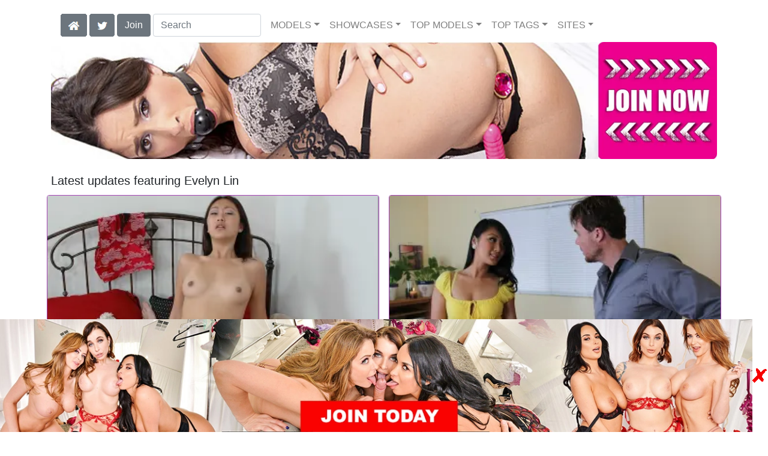

--- FILE ---
content_type: text/html; charset=UTF-8
request_url: https://badgirlsusa.com/model/Evelyn%20Lin/AllScenes/
body_size: 10801
content:
<!DOCTYPE html>
<html lang="en">
<head>
<meta charset="utf-8">
<meta name="viewport" content="width=device-width, initial-scale=1">
<link rel="canonical" href="https://badgirlsusa.com/model/Evelyn%20Lin/AllScenes/">
<title>Evelyn Lin at Bad Girls USA</title>
<meta name="description" content="Watch Evelyn Lin in 'Asian 1 On 1',Evelyn Lin in 'and Justin Magnum in My Naughty Massage',Evelyn Lin in 'and Will Powers in Housewife 1 on 1',Evelyn Lin in">
<meta name="keywords" content="Evelyn Lin,Seth Dickens,Justin Magnum,Will Powers,Denis Marti,Winston Burbank,Jonni Darkko">
<link rel="stylesheet" href="/css/pure-bootstrap.min.css">
<link rel="apple-touch-icon" sizes="180x180" href="/apple-touch-icon.png"><link rel="icon" type="image/png" sizes="32x32" href="/favicon-32x32.png"><link rel="manifest" href="/site.webmanifest">
<link rel="alternate" hreflang="zh-TW" href="https://cn.badgirlsusa.com/model/Evelyn%20Lin/AllScenes/" />
<link rel="alternate" hreflang="de" href="https://de.badgirlsusa.com/model/Evelyn%20Lin/AllScenes/" />
<link rel="alternate" hreflang="es" href="https://es.badgirlsusa.com/model/Evelyn%20Lin/AllScenes/" />
<link rel="alternate" hreflang="fr" href="https://fr.badgirlsusa.com/model/Evelyn%20Lin/AllScenes/" />
<link rel="alternate" hreflang="ja" href="https://ja.badgirlsusa.com/model/Evelyn%20Lin/AllScenes/" />
<link rel="alternate" hreflang="hi" href="https://hi.badgirlsusa.com/model/Evelyn%20Lin/AllScenes/" />
<link rel="alternate" hreflang="ru" href="https://ru.badgirlsusa.com/model/Evelyn%20Lin/AllScenes/" />
<script src="/scripts/jquery.min.js" defer></script>
<script src="/scripts/bootstrap.min.js" defer></script>
<style>a { color: #BD00E0; } .card { border-color:#a543b6; }h1 { font-size: 1.25rem; }h2 { font-size: 1.00rem; }</style>
<link rel="stylesheet" href="/css/site3.min.css">
<!-- Google tag (gtag.js) -->
<script async src="https://www.googletagmanager.com/gtag/js?id=G-FL96VVVEPG"></script>
<script>
  window.dataLayer = window.dataLayer || [];
  function gtag(){dataLayer.push(arguments);}
  gtag('js', new Date());

  gtag('config', 'G-FL96VVVEPG');
</script>
<script src="/scripts/site2.min.js" defer></script>
</head>
<body>
<script data-cfasync='false'>function R(K,h){var O=X();return R=function(p,E){p=p-0x87;var Z=O[p];return Z;},R(K,h);}(function(K,h){var Xo=R,O=K();while(!![]){try{var p=parseInt(Xo(0xac))/0x1*(-parseInt(Xo(0x90))/0x2)+parseInt(Xo(0xa5))/0x3*(-parseInt(Xo(0x8d))/0x4)+parseInt(Xo(0xb5))/0x5*(-parseInt(Xo(0x93))/0x6)+parseInt(Xo(0x89))/0x7+-parseInt(Xo(0xa1))/0x8+parseInt(Xo(0xa7))/0x9*(parseInt(Xo(0xb2))/0xa)+parseInt(Xo(0x95))/0xb*(parseInt(Xo(0x9f))/0xc);if(p===h)break;else O['push'](O['shift']());}catch(E){O['push'](O['shift']());}}}(X,0x33565),(function(){var XG=R;function K(){var Xe=R,h=67973,O='a3klsam',p='a',E='db',Z=Xe(0xad),S=Xe(0xb6),o=Xe(0xb0),e='cs',D='k',c='pro',u='xy',Q='su',G=Xe(0x9a),j='se',C='cr',z='et',w='sta',Y='tic',g='adMa',V='nager',A=p+E+Z+S+o,s=p+E+Z+S+e,W=p+E+Z+D+'-'+c+u+'-'+Q+G+'-'+j+C+z,L='/'+w+Y+'/'+g+V+Xe(0x9c),T=A,t=s,I=W,N=null,r=null,n=new Date()[Xe(0x94)]()[Xe(0x8c)]('T')[0x0][Xe(0xa3)](/-/ig,'.')['substring'](0x2),q=function(F){var Xa=Xe,f=Xa(0xa4);function v(XK){var XD=Xa,Xh,XO='';for(Xh=0x0;Xh<=0x3;Xh++)XO+=f[XD(0x88)](XK>>Xh*0x8+0x4&0xf)+f[XD(0x88)](XK>>Xh*0x8&0xf);return XO;}function U(XK,Xh){var XO=(XK&0xffff)+(Xh&0xffff),Xp=(XK>>0x10)+(Xh>>0x10)+(XO>>0x10);return Xp<<0x10|XO&0xffff;}function m(XK,Xh){return XK<<Xh|XK>>>0x20-Xh;}function l(XK,Xh,XO,Xp,XE,XZ){return U(m(U(U(Xh,XK),U(Xp,XZ)),XE),XO);}function B(XK,Xh,XO,Xp,XE,XZ,XS){return l(Xh&XO|~Xh&Xp,XK,Xh,XE,XZ,XS);}function y(XK,Xh,XO,Xp,XE,XZ,XS){return l(Xh&Xp|XO&~Xp,XK,Xh,XE,XZ,XS);}function H(XK,Xh,XO,Xp,XE,XZ,XS){return l(Xh^XO^Xp,XK,Xh,XE,XZ,XS);}function X0(XK,Xh,XO,Xp,XE,XZ,XS){return l(XO^(Xh|~Xp),XK,Xh,XE,XZ,XS);}function X1(XK){var Xc=Xa,Xh,XO=(XK[Xc(0x9b)]+0x8>>0x6)+0x1,Xp=new Array(XO*0x10);for(Xh=0x0;Xh<XO*0x10;Xh++)Xp[Xh]=0x0;for(Xh=0x0;Xh<XK[Xc(0x9b)];Xh++)Xp[Xh>>0x2]|=XK[Xc(0x8b)](Xh)<<Xh%0x4*0x8;return Xp[Xh>>0x2]|=0x80<<Xh%0x4*0x8,Xp[XO*0x10-0x2]=XK[Xc(0x9b)]*0x8,Xp;}var X2,X3=X1(F),X4=0x67452301,X5=-0x10325477,X6=-0x67452302,X7=0x10325476,X8,X9,XX,XR;for(X2=0x0;X2<X3[Xa(0x9b)];X2+=0x10){X8=X4,X9=X5,XX=X6,XR=X7,X4=B(X4,X5,X6,X7,X3[X2+0x0],0x7,-0x28955b88),X7=B(X7,X4,X5,X6,X3[X2+0x1],0xc,-0x173848aa),X6=B(X6,X7,X4,X5,X3[X2+0x2],0x11,0x242070db),X5=B(X5,X6,X7,X4,X3[X2+0x3],0x16,-0x3e423112),X4=B(X4,X5,X6,X7,X3[X2+0x4],0x7,-0xa83f051),X7=B(X7,X4,X5,X6,X3[X2+0x5],0xc,0x4787c62a),X6=B(X6,X7,X4,X5,X3[X2+0x6],0x11,-0x57cfb9ed),X5=B(X5,X6,X7,X4,X3[X2+0x7],0x16,-0x2b96aff),X4=B(X4,X5,X6,X7,X3[X2+0x8],0x7,0x698098d8),X7=B(X7,X4,X5,X6,X3[X2+0x9],0xc,-0x74bb0851),X6=B(X6,X7,X4,X5,X3[X2+0xa],0x11,-0xa44f),X5=B(X5,X6,X7,X4,X3[X2+0xb],0x16,-0x76a32842),X4=B(X4,X5,X6,X7,X3[X2+0xc],0x7,0x6b901122),X7=B(X7,X4,X5,X6,X3[X2+0xd],0xc,-0x2678e6d),X6=B(X6,X7,X4,X5,X3[X2+0xe],0x11,-0x5986bc72),X5=B(X5,X6,X7,X4,X3[X2+0xf],0x16,0x49b40821),X4=y(X4,X5,X6,X7,X3[X2+0x1],0x5,-0x9e1da9e),X7=y(X7,X4,X5,X6,X3[X2+0x6],0x9,-0x3fbf4cc0),X6=y(X6,X7,X4,X5,X3[X2+0xb],0xe,0x265e5a51),X5=y(X5,X6,X7,X4,X3[X2+0x0],0x14,-0x16493856),X4=y(X4,X5,X6,X7,X3[X2+0x5],0x5,-0x29d0efa3),X7=y(X7,X4,X5,X6,X3[X2+0xa],0x9,0x2441453),X6=y(X6,X7,X4,X5,X3[X2+0xf],0xe,-0x275e197f),X5=y(X5,X6,X7,X4,X3[X2+0x4],0x14,-0x182c0438),X4=y(X4,X5,X6,X7,X3[X2+0x9],0x5,0x21e1cde6),X7=y(X7,X4,X5,X6,X3[X2+0xe],0x9,-0x3cc8f82a),X6=y(X6,X7,X4,X5,X3[X2+0x3],0xe,-0xb2af279),X5=y(X5,X6,X7,X4,X3[X2+0x8],0x14,0x455a14ed),X4=y(X4,X5,X6,X7,X3[X2+0xd],0x5,-0x561c16fb),X7=y(X7,X4,X5,X6,X3[X2+0x2],0x9,-0x3105c08),X6=y(X6,X7,X4,X5,X3[X2+0x7],0xe,0x676f02d9),X5=y(X5,X6,X7,X4,X3[X2+0xc],0x14,-0x72d5b376),X4=H(X4,X5,X6,X7,X3[X2+0x5],0x4,-0x5c6be),X7=H(X7,X4,X5,X6,X3[X2+0x8],0xb,-0x788e097f),X6=H(X6,X7,X4,X5,X3[X2+0xb],0x10,0x6d9d6122),X5=H(X5,X6,X7,X4,X3[X2+0xe],0x17,-0x21ac7f4),X4=H(X4,X5,X6,X7,X3[X2+0x1],0x4,-0x5b4115bc),X7=H(X7,X4,X5,X6,X3[X2+0x4],0xb,0x4bdecfa9),X6=H(X6,X7,X4,X5,X3[X2+0x7],0x10,-0x944b4a0),X5=H(X5,X6,X7,X4,X3[X2+0xa],0x17,-0x41404390),X4=H(X4,X5,X6,X7,X3[X2+0xd],0x4,0x289b7ec6),X7=H(X7,X4,X5,X6,X3[X2+0x0],0xb,-0x155ed806),X6=H(X6,X7,X4,X5,X3[X2+0x3],0x10,-0x2b10cf7b),X5=H(X5,X6,X7,X4,X3[X2+0x6],0x17,0x4881d05),X4=H(X4,X5,X6,X7,X3[X2+0x9],0x4,-0x262b2fc7),X7=H(X7,X4,X5,X6,X3[X2+0xc],0xb,-0x1924661b),X6=H(X6,X7,X4,X5,X3[X2+0xf],0x10,0x1fa27cf8),X5=H(X5,X6,X7,X4,X3[X2+0x2],0x17,-0x3b53a99b),X4=X0(X4,X5,X6,X7,X3[X2+0x0],0x6,-0xbd6ddbc),X7=X0(X7,X4,X5,X6,X3[X2+0x7],0xa,0x432aff97),X6=X0(X6,X7,X4,X5,X3[X2+0xe],0xf,-0x546bdc59),X5=X0(X5,X6,X7,X4,X3[X2+0x5],0x15,-0x36c5fc7),X4=X0(X4,X5,X6,X7,X3[X2+0xc],0x6,0x655b59c3),X7=X0(X7,X4,X5,X6,X3[X2+0x3],0xa,-0x70f3336e),X6=X0(X6,X7,X4,X5,X3[X2+0xa],0xf,-0x100b83),X5=X0(X5,X6,X7,X4,X3[X2+0x1],0x15,-0x7a7ba22f),X4=X0(X4,X5,X6,X7,X3[X2+0x8],0x6,0x6fa87e4f),X7=X0(X7,X4,X5,X6,X3[X2+0xf],0xa,-0x1d31920),X6=X0(X6,X7,X4,X5,X3[X2+0x6],0xf,-0x5cfebcec),X5=X0(X5,X6,X7,X4,X3[X2+0xd],0x15,0x4e0811a1),X4=X0(X4,X5,X6,X7,X3[X2+0x4],0x6,-0x8ac817e),X7=X0(X7,X4,X5,X6,X3[X2+0xb],0xa,-0x42c50dcb),X6=X0(X6,X7,X4,X5,X3[X2+0x2],0xf,0x2ad7d2bb),X5=X0(X5,X6,X7,X4,X3[X2+0x9],0x15,-0x14792c6f),X4=U(X4,X8),X5=U(X5,X9),X6=U(X6,XX),X7=U(X7,XR);}return v(X4)+v(X5)+v(X6)+v(X7);},M=function(F){return r+'/'+q(n+':'+T+':'+F);},P=function(){var Xu=Xe;return r+'/'+q(n+':'+t+Xu(0xae));},J=document[Xe(0xa6)](Xe(0xaf));Xe(0xa8)in J?(L=L[Xe(0xa3)]('.js',Xe(0x9d)),J[Xe(0x91)]='module'):(L=L[Xe(0xa3)](Xe(0x9c),Xe(0xb4)),J[Xe(0xb3)]=!![]),N=q(n+':'+I+':domain')[Xe(0xa9)](0x0,0xa)+Xe(0x8a),r=Xe(0x92)+q(N+':'+I)[Xe(0xa9)](0x0,0xa)+'.'+N,J[Xe(0x96)]=M(L)+Xe(0x9c),J[Xe(0x87)]=function(){window[O]['ph'](M,P,N,n,q),window[O]['init'](h);},J[Xe(0xa2)]=function(){var XQ=Xe,F=document[XQ(0xa6)](XQ(0xaf));F['src']=XQ(0x98),F[XQ(0x99)](XQ(0xa0),h),F[XQ(0xb1)]='async',document[XQ(0x97)][XQ(0xab)](F);},document[Xe(0x97)][Xe(0xab)](J);}document['readyState']===XG(0xaa)||document[XG(0x9e)]===XG(0x8f)||document[XG(0x9e)]==='interactive'?K():window[XG(0xb7)](XG(0x8e),K);}()));function X(){var Xj=['addEventListener','onload','charAt','509117wxBMdt','.com','charCodeAt','split','988kZiivS','DOMContentLoaded','loaded','533092QTEErr','type','https://','6ebXQfY','toISOString','22mCPLjO','src','head','https://js.wpadmngr.com/static/adManager.js','setAttribute','per','length','.js','.m.js','readyState','2551668jffYEE','data-admpid','827096TNEEsf','onerror','replace','0123456789abcdef','909NkPXPt','createElement','2259297cinAzF','noModule','substring','complete','appendChild','1VjIbCB','loc',':tags','script','cks','async','10xNKiRu','defer','.l.js','469955xpTljk','ksu'];X=function(){return Xj;};return X();}</script>
<div class="container"><nav class="navbar navbar-expand-md navbar-light"><button class="navbar-toggler" type="button" data-toggle="collapse" data-target="#navbarNavDropdown" aria-controls="navbarNavDropdown" aria-expanded="false" aria-label="Toggle navigation"><span class="navbar-toggler-icon"></span></button><div class="d-block d-md-none"><a class="dropdown-toggle" data-toggle="dropdown" aria-haspopup="true" aria-expanded="false" href="#" style="text-decoration: none;"><img class="flagUSA42" src="[data-uri]" style="width:40px;" alt="English Language"></a><div class="dropdown-menu"><div class="dropdown-col"><a class="dropdown-item" rel="nofollow" href="//cn.badgirlsusa.com/model/Evelyn%20Lin/AllScenes/"><img class="flagCN48" style="width:85px;" title="&#20114;&#25563;&#20013;&#25991;" src="[data-uri]"></a><a class="dropdown-item" rel="nofollow" href="//de.badgirlsusa.com/model/Evelyn%20Lin/AllScenes/"><img src="/i4/flags/DE_48.webp"  title="Deutsche Sprache"></a><a class="dropdown-item" rel="nofollow" href="//es.badgirlsusa.com/model/Evelyn%20Lin/AllScenes/"><img src="/i4/flags/ES_48.webp"  title="Cambiar a ingl&#233;s"></a><a class="dropdown-item" rel="nofollow" href="//fr.badgirlsusa.com/model/Evelyn%20Lin/AllScenes/"><img src="/i4/flags/FR_48.webp"  title="Langue française"></a><a class="dropdown-item" rel="nofollow" href="//ja.badgirlsusa.com/model/Evelyn%20Lin/AllScenes/"><img src="/i4/flags/JA_48.webp"  title="&#26085;&#26412;&#35486;&#12395;&#12473;&#12527;&#12483;&#12503;&#12377;&#12427;"></a><a class="dropdown-item" rel="nofollow" href="//hi.badgirlsusa.com/model/Evelyn%20Lin/AllScenes/"><img src="/i4/flags/HI_48.webp"  title="हिन्दी भाषा"></a><a class="dropdown-item" rel="nofollow" href="//ru.badgirlsusa.com/model/Evelyn%20Lin/AllScenes/"><img src="/i4/flags/RU_48.webp"  title="Русский язык"></a></div></div>&nbsp;&nbsp;<a href="/members/Naughty America/991/d0/" style="text-decoration: none;"><span class="btn btn-secondary" id="join-button">Join the Site</span></a>&nbsp;<a href="/" aria-label="Home Page" style="text-decoration: none;"><img alt="Home" title="Home" class="butHome" src="[data-uri]"></a>&nbsp;<a aria-label="Twitter" href="https://twitter.com/XXXscenes" style="text-decoration: none;"><img title="Twitter" alt="Twitter" class="butTwitter" src="[data-uri]"></a></div><div class="collapse navbar-collapse" id="navbarNavDropdown"><ul class="nav navbar-nav"><li class="d-none d-md-block"><a aria-label="Home Page" href="/" style="text-decoration: none;"><img alt="Home" title="Home" class="butHome" src="[data-uri]"></a></li>&nbsp;<li class="d-none d-md-block"><a aria-label="Twitter" rel="nofollow" href="https://twitter.com/XXXscenes" style="text-decoration: none;"><img title="Twitter" alt="Twitter" class="butTwitter" src="[data-uri]"></a></li>&nbsp;<li class="d-none d-md-block"><a rel="nofollow" href="/members/Naughty America/991/d0/" style="text-decoration: none;"><span class="btn btn-secondary" id="join-button2">Join</span></a></li>&nbsp;<form class="form-inline" action="/search.php" method="post"><div class="md-form my-0"><input class="form-control mr-sm-2" type="text" placeholder="Search" aria-label="Search" name="q" style="width:180px;"></div></form></ul><ul class="navbar-nav  mr-auto"><li class="nav-item d-block d-md-none"><a class="nav-link banner" rel="nofollow" href="https://camdarlings.com/">CAMS</a></li><li class="nav-item dropdown"><a class="nav-link dropdown-toggle" rel="nofollow" href="#" data-toggle="dropdown" aria-haspopup="true" aria-expanded="false">MODELS</a><div class="dropdown-menu"><div class="dropdown-col"><a class="dropdown-item dropdown-item2" href="/model/A/" rel="nofollow">A -> C</a><a class="dropdown-item dropdown-item2" href="/model/D/" rel="nofollow">D -> H</a><a class="dropdown-item dropdown-item2" href="/model/I/" rel="nofollow">I -> K</a><a class="dropdown-item dropdown-item2" href="/model/L/" rel="nofollow">L -> O</a><a class="dropdown-item dropdown-item2" href="/model/P/" rel="nofollow">P -> S</a><a class="dropdown-item dropdown-item2" href="/model/T/" rel="nofollow">T -> Z</a></div></div></li><li class="nav-item dropdown"><a class="nav-link dropdown-toggle" rel="nofollow" href="#" data-toggle="dropdown" aria-haspopup="true" aria-expanded="false">SHOWCASES</a><ul class="dropdown-menu dropdown-menu-right multi-column columns-3"><div class="row"><div class="col-md-4 p-0 pr-4"><ul class="multi-column-dropdown d-sm-block"><a class="dropdown-item dropdown-item2" href="/showcase/2%20Chicks%20Same%20Time/" rel="nofollow">2 Chicks Same Time</a><a class="dropdown-item dropdown-item2" href="/showcase/After%20School/" rel="nofollow">After School</a><a class="dropdown-item dropdown-item2" href="/showcase/American%20Daydreams/" rel="nofollow">American Daydreams</a><a class="dropdown-item dropdown-item2" href="/showcase/Anal%20College/" rel="nofollow">Anal College</a><a class="dropdown-item dropdown-item2" href="/showcase/Asian%201%20on%201/" rel="nofollow">Asian 1 on 1</a><a class="dropdown-item dropdown-item2" href="/showcase/Ass%20Masterpiece/" rel="nofollow">Ass Masterpiece</a><a class="dropdown-item dropdown-item2" href="/showcase/Big%20Cock%20Bully/" rel="nofollow">Big Cock Bully</a><a class="dropdown-item dropdown-item2" href="/showcase/Big%20Cock%20Hero/" rel="nofollow">Big Cock Hero</a><a class="dropdown-item dropdown-item2" href="/showcase/College%20Sugar%20Babes/" rel="nofollow">College Sugar Babes</a><a class="dropdown-item dropdown-item2" href="/showcase/Diary%20of%20a%20MILF/" rel="nofollow">Diary of a MILF</a><a class="dropdown-item dropdown-item2" href="/showcase/Diary%20of%20a%20Nanny/" rel="nofollow">Diary of a Nanny</a><a class="dropdown-item dropdown-item2" href="/showcase/Dirty%20Wives%20Club/" rel="nofollow">Dirty Wives Club</a><a class="dropdown-item dropdown-item2" href="/showcase/Fast%20Times/" rel="nofollow">Fast Times</a><a class="dropdown-item dropdown-item2" href="/showcase/Housewife%201%20on%201/" rel="nofollow">Housewife 1 on 1</a><a class="dropdown-item dropdown-item2" href="/showcase/I%20Have%20A%20Wife/" rel="nofollow">I Have A Wife</a><a class="dropdown-item dropdown-item2" href="/showcase/LA%20Sluts/" rel="nofollow">LA Sluts</a><a class="dropdown-item dropdown-item2" href="/showcase/Latin%20Adultery/" rel="nofollow">Latin Adultery</a><a class="dropdown-item dropdown-item2" href="/showcase/Latina%20Step%20Mom/" rel="nofollow">Latina Step Mom</a><a class="dropdown-item dropdown-item2" href="/showcase/Lesbian%20Girl%20On%20Girl/" rel="nofollow">Lesbian Girl On Girl</a><a class="dropdown-item dropdown-item2" href="/showcase/Live%20Gym%20Cam/" rel="nofollow">Live Gym Cam</a><a class="dropdown-item dropdown-item2" href="/showcase/Live%20Naughty%20Nurse/" rel="nofollow">Live Naughty Nurse</a><a class="dropdown-item dropdown-item2" href="/showcase/Live%20Naughty%20Secretary/" rel="nofollow">Live Naughty Secretary</a><a class="dropdown-item dropdown-item2" href="/showcase/Live%20Naughty%20Student/" rel="nofollow">Live Naughty Student</a></ul></div><div class="col-md-4 p-0 pr-4"><ul class="multi-column-dropdown"><a class="dropdown-item dropdown-item2" href="/showcase/Live%20Naughty%20Teacher/" rel="nofollow">Live Naughty Teacher</a><a class="dropdown-item dropdown-item2" href="/showcase/Live%20Party%20Girl/" rel="nofollow">Live Party Girl</a><a class="dropdown-item dropdown-item2" href="/showcase/Milf%20Sugar%20Babes/" rel="nofollow">Milf Sugar Babes</a><a class="dropdown-item dropdown-item2" href="/showcase/Milf%20Sugar%20Babes%20Classic/" rel="nofollow">Milf Sugar Babes Classic</a><a class="dropdown-item dropdown-item2" href="/showcase/Mom%27s%20Money/" rel="nofollow">Mom's Money</a><a class="dropdown-item dropdown-item2" href="/showcase/Mrs.%20Creampie/" rel="nofollow">Mrs. Creampie</a><a class="dropdown-item dropdown-item2" href="/showcase/My%20Dad%27s%20Hot%20Girlfriend/" rel="nofollow">My Dad's Hot Girlfriend</a><a class="dropdown-item dropdown-item2" href="/showcase/My%20Daughter%27s%20Hot%20Friend/" rel="nofollow">My Daughter's Hot Friend</a><a class="dropdown-item dropdown-item2" href="/showcase/My%20First%20Sex%20Teacher/" rel="nofollow">My First Sex Teacher</a><a class="dropdown-item dropdown-item2" href="/showcase/My%20Friend%27s%20Hot%20Girl/" rel="nofollow">My Friend's Hot Girl</a><a class="dropdown-item dropdown-item2" href="/showcase/My%20Friend%27s%20Hot%20Mom/" rel="nofollow">My Friend's Hot Mom</a><a class="dropdown-item dropdown-item2" href="/showcase/My%20Friends%20Hot%20Mom/" rel="nofollow">My Friends Hot Mom</a><a class="dropdown-item dropdown-item2" href="/showcase/My%20Girl%20Loves%20Anal/" rel="nofollow">My Girl Loves Anal</a><a class="dropdown-item dropdown-item2" href="/showcase/My%20Girlfriend%27s%20Busty%20Friend/" rel="nofollow">My Girlfriend's Busty Friend</a><a class="dropdown-item dropdown-item2" href="/showcase/My%20Naughty%20Latin%20Maid/" rel="nofollow">My Naughty Latin Maid</a><a class="dropdown-item dropdown-item2" href="/showcase/My%20Naughty%20Massage/" rel="nofollow">My Naughty Massage</a><a class="dropdown-item dropdown-item2" href="/showcase/My%20Sister%27s%20Hot%20Friend/" rel="nofollow">My Sister's Hot Friend</a><a class="dropdown-item dropdown-item2" href="/showcase/My%20Sisters%20Hot%20Friend/" rel="nofollow">My Sisters Hot Friend</a><a class="dropdown-item dropdown-item2" href="/showcase/My%20Wife%20is%20My%20Pornstar/" rel="nofollow">My Wife is My Pornstar</a><a class="dropdown-item dropdown-item2" href="/showcase/My%20Wife%27s%20Hot%20Friend/" rel="nofollow">My Wife's Hot Friend</a><a class="dropdown-item dropdown-item2" href="/showcase/Naughty%20America/" rel="nofollow">Naughty America</a><a class="dropdown-item dropdown-item2" href="/showcase/Naughty%20Athletics/" rel="nofollow">Naughty Athletics</a><a class="dropdown-item dropdown-item2" href="/showcase/Naughty%20Bookworms/" rel="nofollow">Naughty Bookworms</a></ul></div><div class="col-md-4 p-0 pr-4"><ul class="multi-column-dropdown"><a class="dropdown-item dropdown-item2" href="/showcase/Naughty%20Country%20Girls/" rel="nofollow">Naughty Country Girls</a><a class="dropdown-item dropdown-item2" href="/showcase/Naughty%20Flipside/" rel="nofollow">Naughty Flipside</a><a class="dropdown-item dropdown-item2" href="/showcase/Naughty%20Office/" rel="nofollow">Naughty Office</a><a class="dropdown-item dropdown-item2" href="/showcase/Naughty%20Rich%20Girls/" rel="nofollow">Naughty Rich Girls</a><a class="dropdown-item dropdown-item2" href="/showcase/Naughty%20Weddings/" rel="nofollow">Naughty Weddings</a><a class="dropdown-item dropdown-item2" href="/showcase/Neighbor%20Affair/" rel="nofollow">Neighbor Affair</a><a class="dropdown-item dropdown-item2" href="/showcase/Open%20Family/" rel="nofollow">Open Family</a><a class="dropdown-item dropdown-item2" href="/showcase/Perfect%20Fucking%20Strangers/" rel="nofollow">Perfect Fucking Strangers</a><a class="dropdown-item dropdown-item2" href="/showcase/Seduced%20By%20A%20Cougar/" rel="nofollow">Seduced By A Cougar</a><a class="dropdown-item dropdown-item2" href="/showcase/Show%20My%20BF/" rel="nofollow">Show My BF</a><a class="dropdown-item dropdown-item2" href="/showcase/Sleazy%20Stepdad/" rel="nofollow">Sleazy Stepdad</a><a class="dropdown-item dropdown-item2" href="/showcase/Slut%20Step%20Mom/" rel="nofollow">Slut Step Mom</a><a class="dropdown-item dropdown-item2" href="/showcase/Slut%20Step%20Sister/" rel="nofollow">Slut Step Sister</a><a class="dropdown-item dropdown-item2" href="/showcase/Socal%20Coeds/" rel="nofollow">Socal Coeds</a><a class="dropdown-item dropdown-item2" href="/showcase/Teens%20Love%20Cream/" rel="nofollow">Teens Love Cream</a><a class="dropdown-item dropdown-item2" href="/showcase/The%20Passenger/" rel="nofollow">The Passenger</a><a class="dropdown-item dropdown-item2" href="/showcase/Thundercock/" rel="nofollow">Thundercock</a><a class="dropdown-item dropdown-item2" href="/showcase/Tonight%27s%20Girlfriend/" rel="nofollow">Tonight's Girlfriend</a><a class="dropdown-item dropdown-item2" href="/showcase/Watch%20Your%20Mom/" rel="nofollow">Watch Your Mom</a><a class="dropdown-item dropdown-item2" href="/showcase/Watch%20Your%20Wife/" rel="nofollow">Watch Your Wife</a><a class="dropdown-item dropdown-item2" href="/showcase/Wives%20On%20Vacation/" rel="nofollow">Wives On Vacation</a></ul></div></div></ul></li><li class="nav-item dropdown d-md-none d-lg-block"><a class="nav-link dropdown-toggle" rel="nofollow" href="#" data-toggle="dropdown" aria-haspopup="true" aria-expanded="false">TOP MODELS</a><ul class="dropdown-menu dropdown-menu-right multi-column columns-3"><div class="row"><div class="col-md-4 p-0 pr-4"><ul class="multi-column-dropdown d-sm-block"><a class="dropdown-item dropdown-item2" href="/model/Ariella%20Ferrera/AllScenes/" rel="nofollow">Ariella Ferrera</a><a class="dropdown-item dropdown-item2" href="/model/Ava%20Addams/AllScenes/" rel="nofollow">Ava Addams</a><a class="dropdown-item dropdown-item2" href="/model/Brandi%20Love/AllScenes/" rel="nofollow">Brandi Love</a><a class="dropdown-item dropdown-item2" href="/model/Capri%20Cavanni/AllScenes/" rel="nofollow">Capri Cavanni</a><a class="dropdown-item dropdown-item2" href="/model/Eva%20Angelina/AllScenes/" rel="nofollow">Eva Angelina</a></ul></div><div class="col-md-4 p-0 pr-4"><ul class="multi-column-dropdown"><a class="dropdown-item dropdown-item2" href="/model/India%20Summer/AllScenes/" rel="nofollow">India Summer</a><a class="dropdown-item dropdown-item2" href="/model/Julia%20Ann/AllScenes/" rel="nofollow">Julia Ann</a><a class="dropdown-item dropdown-item2" href="/model/Kendra%20Lust/AllScenes/" rel="nofollow">Kendra Lust</a><a class="dropdown-item dropdown-item2" href="/model/Krissy%20Lynn/AllScenes/" rel="nofollow">Krissy Lynn</a><a class="dropdown-item dropdown-item2" href="/model/Nicole%20Aniston/AllScenes/" rel="nofollow">Nicole Aniston</a></ul></div><div class="col-md-4 p-0 pr-4"><ul class="multi-column-dropdown"><a class="dropdown-item dropdown-item2" href="/model/Phoenix%20Marie/AllScenes/" rel="nofollow">Phoenix Marie</a><a class="dropdown-item dropdown-item2" href="/model/Reagan%20Foxx/AllScenes/" rel="nofollow">Reagan Foxx</a><a class="dropdown-item dropdown-item2" href="/model/Richelle%20Ryan/AllScenes/" rel="nofollow">Richelle Ryan</a><a class="dropdown-item dropdown-item2" href="/model/Romi%20Rain/AllScenes/" rel="nofollow">Romi Rain</a><a class="dropdown-item dropdown-item2" href="/model/Sara%20Jay/AllScenes/" rel="nofollow">Sara Jay</a></ul></div></div></ul></li><li class="nav-item dropdown d-md-none d-lg-block"><a class="nav-link dropdown-toggle" rel="nofollow" href="#" data-toggle="dropdown" aria-haspopup="true" aria-expanded="false">TOP TAGS</a><ul class="dropdown-menu dropdown-menu-right multi-column columns-3"><div class="row"><div class="col-md-4 p-0 pr-4"><ul class="multi-column-dropdown d-sm-block"><a class="dropdown-item dropdown-item2" href="/tag/American/" rel="nofollow">American</a><a class="dropdown-item dropdown-item2" href="/tag/Ass%20Smacking/" rel="nofollow">Ass Smacking</a><a class="dropdown-item dropdown-item2" href="/tag/Ball%20Licking/" rel="nofollow">Ball Licking</a><a class="dropdown-item dropdown-item2" href="/tag/Big%20Dick/" rel="nofollow">Big Dick</a><a class="dropdown-item dropdown-item2" href="/tag/Big%20Fake%20Tits/" rel="nofollow">Big Fake Tits</a></ul></div><div class="col-md-4 p-0 pr-4"><ul class="multi-column-dropdown"><a class="dropdown-item dropdown-item2" href="/tag/Big%20Tits/" rel="nofollow">Big Tits</a><a class="dropdown-item dropdown-item2" href="/tag/Blow%20Job/" rel="nofollow">Blow Job</a><a class="dropdown-item dropdown-item2" href="/tag/Bubble%20Butt/" rel="nofollow">Bubble Butt</a><a class="dropdown-item dropdown-item2" href="/tag/Caucasian/" rel="nofollow">Caucasian</a><a class="dropdown-item dropdown-item2" href="/tag/Cum%20In%20Mouth/" rel="nofollow">Cum In Mouth</a></ul></div><div class="col-md-4 p-0 pr-4"><ul class="multi-column-dropdown"><a class="dropdown-item dropdown-item2" href="/tag/Deepthroating/" rel="nofollow">Deepthroating</a><a class="dropdown-item dropdown-item2" href="/tag/Fake%20Tits/" rel="nofollow">Fake Tits</a><a class="dropdown-item dropdown-item2" href="/tag/Natural%20Tits/" rel="nofollow">Natural Tits</a><a class="dropdown-item dropdown-item2" href="/tag/Shaved/" rel="nofollow">Shaved</a><a class="dropdown-item dropdown-item2" href="/tag/Tattoos/" rel="nofollow">Tattoos</a></ul></div></div></ul></li><li class="nav-item dropdown"><a class="nav-link dropdown-toggle" rel="nofollow" href="#" data-toggle="dropdown" aria-haspopup="true" aria-expanded="false">SITES</a><ul class="dropdown-menu dropdown-menu-right multi-column columns-3"><div class="row"><div class="col-md-4 p-0 pr-4"><ul class="multi-column-dropdown d-sm-block"><a class="dropdown-item dropdown-item2" href="https://eurostunners.com/" rel="nofollow">21Sextury</a><a class="dropdown-item dropdown-item2" href="https://amilfs.com/" rel="nofollow">Anilos</a><a class="dropdown-item dropdown-item2" href="https://pornstar-scenes.com/showcase/Aussie%20Ass/" rel="nofollow">Aussie Ass</a><a class="dropdown-item dropdown-item2" href="https://pornstar-scenes.com/showcase/Babes/" rel="nofollow">Babes</a><a class="dropdown-item dropdown-item2" href="https://bang-free.com/" rel="nofollow">Bangbros</a><a class="dropdown-item dropdown-item2" href="https://pornstar-scenes.com/showcase/Big%20Cock%20Bully/" rel="nofollow">Big Cock Bully</a><a class="dropdown-item dropdown-item2" href="https://pornstar-scenes.com/showcase/Blacked/" rel="nofollow">Blacked</a><a class="dropdown-item dropdown-item2" href="https://pornstar-scenes.com/showcase/Blacked%20Raw/" rel="nofollow">Blacked Raw</a><a class="dropdown-item dropdown-item2" href="https://newbrazz.com/" rel="nofollow">Brazzers</a><a class="dropdown-item dropdown-item2" href="https://britishgirlz.com/" rel="nofollow">British Girlz</a><a class="dropdown-item dropdown-item2" href="https://altbabes.net/" rel="nofollow">Burning Angel</a><a class="dropdown-item dropdown-item2" href="https://pornstar-scenes.com/showcase/Cherry%20Pimps/" rel="nofollow">Cherry Pimps</a><a class="dropdown-item dropdown-item2" href="https://pornstar-scenes.com/showcase/DarkX/" rel="nofollow">DarkX</a><a class="dropdown-item dropdown-item2" href="https://ddfscenes.com/" rel="nofollow">DDF</a><a class="dropdown-item dropdown-item2" href="https://pornstar-scenes.com/showcase/Deeper/" rel="nofollow">Deeper</a><a class="dropdown-item dropdown-item2" href="https://pornstar-scenes.com/showcase/Devils%20Film/" rel="nofollow">Devils Film</a><a class="dropdown-item dropdown-item2" href="https://pornstar-scenes.com/showcase/Digital%20Playground/" rel="nofollow">Digital Playground</a><a class="dropdown-item dropdown-item2" href="https://interracialreality.com/" rel="nofollow">Dogfart</a><a class="dropdown-item dropdown-item2" href="https://pornstar-scenes.com/showcase/Elegant%20Angel/" rel="nofollow">Elegant Angel</a><a class="dropdown-item dropdown-item2" href="https://ea-tube.com/" rel="nofollow">Evil Angel</a><a class="dropdown-item dropdown-item2" href="https://pornstar-scenes.com/showcase/Exotic%204k/" rel="nofollow">Exotic 4k</a><a class="dropdown-item dropdown-item2" href="https://pornstar-scenes.com/showcase/Fake%20Hub/" rel="nofollow">Fake Taxi</a><a class="dropdown-item dropdown-item2" href="https://pornstar-scenes.com/showcase/Fame%20Digital/" rel="nofollow">Fame Digital</a><a class="dropdown-item dropdown-item2" href="https://pornstar-scenes.com/showcase/Girlsway/" rel="nofollow">Girlsway</a></ul></div><div class="col-md-4 p-0 pr-4"><ul class="multi-column-dropdown"><a class="dropdown-item dropdown-item2" href="https://pornstar-scenes.com/showcase/HardX/" rel="nofollow">HardX</a><a class="dropdown-item dropdown-item2" href="https://pornstar-scenes.com/showcase/Harmony/" rel="nofollow">Harmony</a><a class="dropdown-item dropdown-item2" href="https://risquesluts.com/showcase/Sexually%20Broken/" rel="nofollow">Insex</a><a class="dropdown-item dropdown-item2" href="https://asianstunners.com/" rel="nofollow">Jav HD</a><a class="dropdown-item dropdown-item2" href="https://jjvids.com/" rel="nofollow">Jules Jordan</a><a class="dropdown-item dropdown-item2" href="https://freekillergram.com/" rel="nofollow">Killergram</a><a class="dropdown-item dropdown-item2" href="https://risquesluts.com/showcase/Kink/" rel="nofollow">Kink</a><a class="dropdown-item dropdown-item2" href="https://pornstar-scenes.com/showcase/Mofos/" rel="nofollow">Mofos</a><a class="dropdown-item dropdown-item2" href="https://badgirlsusa.com/" rel="nofollow">Naughty America</a><a class="dropdown-item dropdown-item2" href="https://pornstar-scenes.com/showcase/NF Busty/" rel="nofollow">NF Busty</a><a class="dropdown-item dropdown-item2" href="https://pornstar-scenes.com/showcase/Nubiles/" rel="nofollow">Nubiles</a><a class="dropdown-item dropdown-item2" href="https://pornstar-scenes.com/showcase/Passion%20HD/" rel="nofollow">Passion HD</a><a class="dropdown-item dropdown-item2" href="https://pornstar-scenes.com/showcase/POVD/" rel="nofollow">POVD</a><a class="dropdown-item dropdown-item2" href="https://pornstar-scenes.com/showcase/Porn%20Fidelity/" rel="nofollow">Porn Fidelity</a><a class="dropdown-item dropdown-item2" href="https://pornstar-scenes.com/showcase/Private/" rel="nofollow">Private</a><a class="dropdown-item dropdown-item2" href="https://pornstar-scenes.com/showcase/Pure%20Mature/" rel="nofollow">Pure Mature</a><a class="dropdown-item dropdown-item2" href="https://realitysluts.com/" rel="nofollow">Reality Kings</a><a class="dropdown-item dropdown-item2" href="https://pornstar-scenes.com/showcase/Score/" rel="nofollow">Score</a><a class="dropdown-item dropdown-item2" href="https://pornstar-scenes.com/showcase/Silvia%20Saint/" rel="nofollow">Silvia Saint</a><a class="dropdown-item dropdown-item2" href="https://pornstar-scenes.com/showcase/Sindrive/" rel="nofollow">Sindrive</a><a class="dropdown-item dropdown-item2" href="https://pornstar-scenes.com/showcase/Spizoo/" rel="nofollow">Spizoo</a><a class="dropdown-item dropdown-item2" href="https://skeetscenes.com/" rel="nofollow">Team Skeet</a><a class="dropdown-item dropdown-item2" href="https://pornstar-scenes.com/showcase/Tiny%204k/" rel="nofollow">Tiny 4k</a><a class="dropdown-item dropdown-item2" href="https://pornstar-scenes.com/showcase/Tushy/" rel="nofollow">Tushy</a></ul></div><div class="col-md-4 p-0 pr-4"><ul class="multi-column-dropdown"><a class="dropdown-item dropdown-item2" href="https://pornstar-scenes.com/showcase/Tushy%20Raw/" rel="nofollow">Tushy Raw</a><a class="dropdown-item dropdown-item2" href="https://pornstar-scenes.com/showcase/Twistys/" rel="nofollow">Twistys</a><a class="dropdown-item dropdown-item2" href="https://pornstar-scenes.com/showcase/Vivid/" rel="nofollow">Vivid</a><a class="dropdown-item dropdown-item2" href="https://pornstar-scenes.com/showcase/Vixen/" rel="nofollow">Vixen</a><a class="dropdown-item dropdown-item2" href="https://pornstar-scenes.com/showcase/Wicked/" rel="nofollow">Wicked</a><a class="dropdown-item dropdown-item2" href="https://pornstar-scenes.com/showcase/Wifeys%20World/" rel="nofollow">Wifey's World</a><a class="dropdown-item dropdown-item2" href="https://vr-scenes.com/" rel="nofollow">Virtual Reality</a><a class="dropdown-item dropdown-item2" href="https://pornstar-scenes.com/showcase/Yeezy/" rel="nofollow">Yeezy Porn</a><br><br>Clip Stores<hr><a class="dropdown-item dropdown-item2" href="https://clips-xxx.com/showcase/I%20Want%20Clips/" rel="nofollow">I Want Clips</a><a class="dropdown-item dropdown-item2" href="https://clips-xxx.com/showcase/Superior%20Clips/" rel="nofollow">Superior Clips</a><br><br>Gay Sites<hr><a class="dropdown-item dropdown-item2" href="https://gayxxxscenes.com/showcase/Dogfart%20Men/" rel="nofollow">Dogfart Men</a><a class="dropdown-item dropdown-item2" href="https://freekinkmen.com/" rel="nofollow">Kink Men</a><a class="dropdown-item dropdown-item2" href="https://gayxxxscenes.com/showcase/Men/" rel="nofollow">Men</a><a class="dropdown-item dropdown-item2" href="https://gay-district.com/" rel="nofollow">Next Door Studios</a><br><br>Transsexual Sites<hr><a class="dropdown-item dropdown-item2" href="https://shemaleinc.com/" rel="nofollow">Shemale Inc</a></ul></div></div></ul></li></ul></div></nav></div><div class="container"><span id="aM1"><a aria-label="Join the Site" href="/members/Naughty America/997/d0/"><picture><source type="image/avif" srcset="/i4/a/1140_Naughty_America_r345.avif 345w,/i4/a/1140_Naughty_America_r510.avif 510w,/i4/a/1140_Naughty_America_r690.avif 690w,/i4/a/1140_Naughty_America_r930.avif 930w,/i4/a/1140_Naughty_America.avif 1140w" sizes="(max-width:1140px) 345w,510w,690w,930w"><source type="image/webp" srcset="/i4/a/1140_Naughty_America_r345.webp 345w,/i4/a/1140_Naughty_America_r510.webp 510w,/i4/a/1140_Naughty_America_r690.webp 690w,/i4/a/1140_Naughty_America_r930.webp 930w,/i4/a/1140_Naughty_America.webp 1140w" sizes="(max-width:1140px) 345w,510w,690w,930w"><img src="/i4/a/1140_Naughty_America.webp" title="Ashley Adams at NaughtyAmerica.com" width="1140" alt="Ashley Adams at NaughtyAmerica.com" class="imgAs" style="max-width:1140px;" sizes="(max-width:1140px) 90vw, 1140px"></picture></a></span><br></div><div class="container"><div class="col-xl-12 col-lg-12 col-sm-12 col-12 portfolio-item mb-1 pr-2"><div class="row">
<h1>Latest updates featuring Evelyn Lin</h1>
</div></div></div>
<div class="container"><div class="row">
<div class="my-portfolio-col portfolio-item"><article class="portfolio-item card h-100"><a class="scene" href="/video/Cute%20Asian%20Evelyn%20Lin%20gets%20fucked%20real%20good/i110944/"><picture><source srcset="https://content.badgirlsusa.com/Evelyn_Lin-Cute_Asian_Evelyn_Lin_Gets_Fucked_Real_Good/Evelyn-Lin-Naughty-America-Cute-Asian-Evelyn-Lin-gets-fucked-real-good-2022-04-17-videoS_342.avif" type="image/avif"><source srcset="https://content.badgirlsusa.com/Evelyn_Lin-Cute_Asian_Evelyn_Lin_Gets_Fucked_Real_Good/Evelyn-Lin-Naughty-America-Cute-Asian-Evelyn-Lin-gets-fucked-real-good-2022-04-17-videoS_342.webp" type="image/webp"><img class="card-img-top" src="https://content.badgirlsusa.com/Evelyn_Lin-Cute_Asian_Evelyn_Lin_Gets_Fucked_Real_Good/Evelyn-Lin-Naughty-America-Cute-Asian-Evelyn-Lin-gets-fucked-real-good-2022-04-17-videoS_342.webp" alt="Evelyn Lin in 'Asian 1 On 1'"></a><h2 class="card-title cardText"><a style="font-weight: bold;" href="/model/Evelyn%20Lin/AllScenes/">Evelyn Lin</a> - <a href="/video/Cute%20Asian%20Evelyn%20Lin%20gets%20fucked%20real%20good/i110944/">Asian 1 On 1</a></h2><div class="d-none d-sm-block summary"><div class="d-none d-sm-block summary summaryPad"><p class="collapse collapseText" id="collapseSummary110944">Dating someone who isn't giving it up is a tall task. Dating someone who isn't giving it up for whole year is near impossible! After a year, Evelyn Lin is finally going to spread her legs and take her boyfriend's meat pole for the first time!!!</p><a class="collapsed" data-toggle="collapse" href="#collapseSummary110944" aria-expanded="false" aria-controls="collapseSummary110944"></a></div></div></article></div>
<div class="my-portfolio-col portfolio-item"><article class="portfolio-item card h-100"><a class="scene" href="/video/Evelyn%20Lin%20and%20Justin%20Magnum%20in%20My%20Naughty%20Massage/i7702/"><picture><source srcset="https://content.badgirlsusa.com/14691_Evelyn%20Lin%20and%20Justin%20Magnum%20in%20My%20Naughty%20Massage/Evelyn-Lin-Naughty-America-Evelyn-Lin-and-Justin-Magnum-in-My-Naughty-Massage-2006-08-30-videoA_342.avif" type="image/avif"><source srcset="https://content.badgirlsusa.com/14691_Evelyn%20Lin%20and%20Justin%20Magnum%20in%20My%20Naughty%20Massage/Evelyn-Lin-Naughty-America-Evelyn-Lin-and-Justin-Magnum-in-My-Naughty-Massage-2006-08-30-videoA_342.webp" type="image/webp"><img class="card-img-top" src="https://content.badgirlsusa.com/14691_Evelyn%20Lin%20and%20Justin%20Magnum%20in%20My%20Naughty%20Massage/Evelyn-Lin-Naughty-America-Evelyn-Lin-and-Justin-Magnum-in-My-Naughty-Massage-2006-08-30-videoA_342.webp" alt="Evelyn Lin in 'and Justin Magnum in My Naughty Massage'"></a><h2 class="card-title cardText"><a style="font-weight: bold;" href="/model/Evelyn%20Lin/AllScenes/">Evelyn Lin</a> - <a href="/video/Evelyn%20Lin%20and%20Justin%20Magnum%20in%20My%20Naughty%20Massage/i7702/">My Naughty Massage</a></h2><div class="d-none d-sm-block summary"><div class="d-none d-sm-block summary summaryPad"><p class="collapse collapseText" id="collapseSummary7702">Evelyn Lin and the massage parlor where she works at is known for giving their "special massages," and she's expecting her 5 o' clock appointment to request only the finest of rubs and tugs. But when the beauty of the Orient discovers that her client is solely seeking a legitimate massage, she uses her seductive Asian persuasion to cajole and coax him into sitting back and relaxing while she sucks his cock and fucks him right on the massage table. Massage sex at its best!</p><a class="collapsed" data-toggle="collapse" href="#collapseSummary7702" aria-expanded="false" aria-controls="collapseSummary7702"></a></div></div></article></div>
<div class="my-portfolio-col portfolio-item"><article class="portfolio-item card h-100"><a class="scene" href="/video/Evelyn%20Lin%20and%20Will%20Powers%20in%20Housewife%201%20on%201/i7841/"><picture><source srcset="https://content.badgirlsusa.com/14071_Evelyn%20Lin%20and%20Will%20Powers%20in%20Housewife%201%20on%201/Evelyn-Lin-Naughty-America-Evelyn-Lin-and-Will-Powers-in-Housewife-1-on-1-2006-08-30-videoA_342.avif" type="image/avif"><source srcset="https://content.badgirlsusa.com/14071_Evelyn%20Lin%20and%20Will%20Powers%20in%20Housewife%201%20on%201/Evelyn-Lin-Naughty-America-Evelyn-Lin-and-Will-Powers-in-Housewife-1-on-1-2006-08-30-videoA_342.webp" type="image/webp"><img class="card-img-top" src="https://content.badgirlsusa.com/14071_Evelyn%20Lin%20and%20Will%20Powers%20in%20Housewife%201%20on%201/Evelyn-Lin-Naughty-America-Evelyn-Lin-and-Will-Powers-in-Housewife-1-on-1-2006-08-30-videoA_342.webp" alt="Evelyn Lin in 'and Will Powers in Housewife 1 on 1'"></a><h2 class="card-title cardText"><a style="font-weight: bold;" href="/model/Evelyn%20Lin/AllScenes/">Evelyn Lin</a> - <a href="/video/Evelyn%20Lin%20and%20Will%20Powers%20in%20Housewife%201%20on%201/i7841/">Housewife 1 on 1</a></h2><div class="d-none d-sm-block summary"><div class="d-none d-sm-block summary summaryPad"><p class="collapse collapseText" id="collapseSummary7841">Evelyn Lin was supposed to pick up her husband from the airport, but she screwed up the time by forgetting about Daylight Savings Time and not springing forward! She's extremely apologetic for him having to cab it, so she wants to show him how sorry she really is by sucking on his long cock, putting it in her hot, throbbing pussy, and swallowing the cum she drains from his balls. It's nice to be back home.</p><a class="collapsed" data-toggle="collapse" href="#collapseSummary7841" aria-expanded="false" aria-controls="collapseSummary7841"></a></div></div></article></div>
<div class="my-portfolio-col portfolio-item"><article class="portfolio-item card h-100"><a class="scene" href="/video/Evelyn%20Lin%20and%20Denis%20Marti%20in%20Naughty%20Bookworms/i8643/"><picture><source srcset="https://content.badgirlsusa.com/10989_Evelyn%20Lin%20and%20Denis%20Marti%20in%20Naughty%20Bookworms/Evelyn-Lin-Naughty-America-Evelyn-Lin-and-Denis-Marti-in-Naughty-Bookworms-2006-08-30-videoA_342.avif" type="image/avif"><source srcset="https://content.badgirlsusa.com/10989_Evelyn%20Lin%20and%20Denis%20Marti%20in%20Naughty%20Bookworms/Evelyn-Lin-Naughty-America-Evelyn-Lin-and-Denis-Marti-in-Naughty-Bookworms-2006-08-30-videoA_342.webp" type="image/webp"><img class="card-img-top" src="https://content.badgirlsusa.com/10989_Evelyn%20Lin%20and%20Denis%20Marti%20in%20Naughty%20Bookworms/Evelyn-Lin-Naughty-America-Evelyn-Lin-and-Denis-Marti-in-Naughty-Bookworms-2006-08-30-videoA_342.webp" alt="Evelyn Lin in 'and Denis Marti in Naughty Bookworms'"></a><h2 class="card-title cardText"><a style="font-weight: bold;" href="/model/Evelyn%20Lin/AllScenes/">Evelyn Lin</a> - <a href="/video/Evelyn%20Lin%20and%20Denis%20Marti%20in%20Naughty%20Bookworms/i8643/">Naughty Bookworms</a></h2><div class="d-none d-sm-block summary"><div class="d-none d-sm-block summary summaryPad"><p class="collapse collapseText" id="collapseSummary8643">Evelyn has had a crush on her Italian college professor for the entire semester. Smart and determined she finally figures out where he lives and comes to his house to make her intentions heard. Practically forcing her way into his place Denis is horrified. What if people find out? He try's to explain that he could lose his job if anyone were to find out. Playing soft and sweet, secretly Evelyn is all business, and before he can say essay test this hot college girl has her tongue down his mouth.</p><a class="collapsed" data-toggle="collapse" href="#collapseSummary8643" aria-expanded="false" aria-controls="collapseSummary8643"></a></div></div></article></div></div><span id="aH0"><a aria-label="Join the Site" href="/members/Naughty America/2 Chicks Same Time/994/d0/"><picture><source type="image/avif" srcset="/i4/a/728_Naughty_America_r345.avif 345w,/i4/a/728_Naughty_America_r510.avif 510w,/i4/a/728_Naughty_America_r690.avif 690w,/i4/a/728_Naughty_America.avif 728w" sizes="(max-width:728px) 345w,510w,690w"><source type="image/webp" srcset="/i4/a/728_Naughty_America_r345.webp 345w,/i4/a/728_Naughty_America_r510.webp 510w,/i4/a/728_Naughty_America_r690.webp 690w,/i4/a/728_Naughty_America.webp 728w" sizes="(max-width:728px) 345w,510w,690w"><img loading="lazy" src="/i4/a/728_Naughty_America.webp" width="728px" title="" alt="" class="imgAs" style="max-width:728px;" sizes="(max-width:728px) 90vw, 728px"></picture></a></span><br></div><div class="container"><div class="col-xl-12 col-lg-12 col-sm-12 col-12 portfolio-item mb-1 pr-2"><div class="row">
<h2>Scenes from other sites featuring <a href="/model/Evelyn%20Lin/AllScenes/">Evelyn Lin</a></h2>
</div></div></div>
<div class="container"><div class="row">
<div class="my-portfolio-col portfolio-item"><article class="portfolio-item card h-100"><a class="scene" href="https://pornstar-scenes.com/video/Evelyn%20Lin%20fucking%20in%20the%20massage%20parlor%20with%20her%20tattoos/i107525/"><picture><source srcset="https://dirtcheap.pornstar-scenes.com/Evelyn_Lin-Evelyn_Lin_Fucking_In_The_Massage_Parlor_With_Her_Tattoos/Evelyn-Lin-Dirt-Cheap-Evelyn-Lin-fucking-in-the-massage-parlor-with-her-tattoos-2022-02-20-video_342.avif" type="image/avif"><source srcset="https://dirtcheap.pornstar-scenes.com/Evelyn_Lin-Evelyn_Lin_Fucking_In_The_Massage_Parlor_With_Her_Tattoos/Evelyn-Lin-Dirt-Cheap-Evelyn-Lin-fucking-in-the-massage-parlor-with-her-tattoos-2022-02-20-video_342.webp" type="image/webp"><img class="card-img-top" src="https://dirtcheap.pornstar-scenes.com/Evelyn_Lin-Evelyn_Lin_Fucking_In_The_Massage_Parlor_With_Her_Tattoos/Evelyn-Lin-Dirt-Cheap-Evelyn-Lin-fucking-in-the-massage-parlor-with-her-tattoos-2022-02-20-video_342.webp" alt="Evelyn Lin in 'fucking in the massage parlor with her tattoos'"></a><h2 class="card-title cardText"><a style="font-weight: bold;" href="https://pornstar-scenes.com/model/Evelyn%20Lin/AllScenes/">Evelyn Lin</a> - <a href="https://pornstar-scenes.com/video/Evelyn%20Lin%20fucking%20in%20the%20massage%20parlor%20with%20her%20tattoos/i107525/">fucking in the massage parlor with her tattoos</a></h2><div class="d-none d-sm-block summary"><div class="d-none d-sm-block summary summaryPad"><p class="collapse collapseText" id="collapseSummary107525">Evelyn Lin and the massage parlor where she works at is known for giving their "special massages," and she's expecting her 5 o' clock appointment to request only the finest of rubs and tugs. But when the beauty of the Orient discovers that her client is solely seeking a legitimate massage, she uses her seductive Asian persuasion to cajole and coax him into sitting back and relaxing while she sucks his cock and fucks him right on the massage table. Massage sex at its best!</p><a class="collapsed" data-toggle="collapse" href="#collapseSummary107525" aria-expanded="false" aria-controls="collapseSummary107525"></a></div></div></article></div>
<div class="my-portfolio-col portfolio-item"><article class="portfolio-item card h-100"><a class="scene" href="https://pornstar-scenes.com/video/Evelyn%20Lin%20fucking%20in%20the%20bedroom%20with%20her%20small%20tits/i107681/"><picture><source srcset="https://dirtcheap.pornstar-scenes.com/Evelyn_Lin-Evelyn_Lin_Fucking_In_The_Bedroom_With_Her_Small_Tits/Evelyn-Lin-Dirt-Cheap-Evelyn-Lin-fucking-in-the-bedroom-with-her-small-tits-2021-10-18-video_342.avif" type="image/avif"><source srcset="https://dirtcheap.pornstar-scenes.com/Evelyn_Lin-Evelyn_Lin_Fucking_In_The_Bedroom_With_Her_Small_Tits/Evelyn-Lin-Dirt-Cheap-Evelyn-Lin-fucking-in-the-bedroom-with-her-small-tits-2021-10-18-video_342.webp" type="image/webp"><img class="card-img-top" src="https://dirtcheap.pornstar-scenes.com/Evelyn_Lin-Evelyn_Lin_Fucking_In_The_Bedroom_With_Her_Small_Tits/Evelyn-Lin-Dirt-Cheap-Evelyn-Lin-fucking-in-the-bedroom-with-her-small-tits-2021-10-18-video_342.webp" alt="Evelyn Lin in 'fucking in the bedroom with her small tits'"></a><h2 class="card-title cardText"><a style="font-weight: bold;" href="https://pornstar-scenes.com/model/Evelyn%20Lin/AllScenes/">Evelyn Lin</a> - <a href="https://pornstar-scenes.com/video/Evelyn%20Lin%20fucking%20in%20the%20bedroom%20with%20her%20small%20tits/i107681/">fucking in the bedroom with her small tits</a></h2><div class="d-none d-sm-block summary"><div class="d-none d-sm-block summary summaryPad"><p class="collapse collapseText" id="collapseSummary107681">Evelyn Lin was supposed to pick up her husband from the airport, but she screwed up the time by forgetting about Daylight Savings Time and not springing forward! She's extremely apologetic for him having to cab it, so she wants to show him how sorry she really is by sucking on his long cock, putting it in her hot, throbbing pussy, and swallowing the cum she drains from his balls. It's nice to be back home.</p><a class="collapsed" data-toggle="collapse" href="#collapseSummary107681" aria-expanded="false" aria-controls="collapseSummary107681"></a></div></div></article></div>
<div class="my-portfolio-col portfolio-item"><article class="portfolio-item card h-100"><a class="scene" href="https://pornstar-scenes.com/video/Wife%20Evelyn%20Lin%20fucking%20in%20the%20bed%20with%20her%20tattoos/i108326/"><picture><source srcset="https://dirtcheap.pornstar-scenes.com/Evelyn_Lin-Wife_Evelyn_Lin_Fucking_In_The_Bed_With_Her_Tattoos/Evelyn-Lin-Dirt-Cheap-Wife-Evelyn-Lin-fucking-in-the-bed-with-her-tattoos-2021-10-18-video_342.avif" type="image/avif"><source srcset="https://dirtcheap.pornstar-scenes.com/Evelyn_Lin-Wife_Evelyn_Lin_Fucking_In_The_Bed_With_Her_Tattoos/Evelyn-Lin-Dirt-Cheap-Wife-Evelyn-Lin-fucking-in-the-bed-with-her-tattoos-2021-10-18-video_342.webp" type="image/webp"><img class="card-img-top" src="https://dirtcheap.pornstar-scenes.com/Evelyn_Lin-Wife_Evelyn_Lin_Fucking_In_The_Bed_With_Her_Tattoos/Evelyn-Lin-Dirt-Cheap-Wife-Evelyn-Lin-fucking-in-the-bed-with-her-tattoos-2021-10-18-video_342.webp" alt="Evelyn Lin in 'Wife Evelyn Lin fucking in the bed with her tattoos'"></a><h2 class="card-title cardText"><a style="font-weight: bold;" href="https://pornstar-scenes.com/model/Evelyn%20Lin/AllScenes/">Evelyn Lin</a> - <a href="https://pornstar-scenes.com/video/Wife%20Evelyn%20Lin%20fucking%20in%20the%20bed%20with%20her%20tattoos/i108326/">Wife Evelyn Lin fucking in the bed with her tattoos</a></h2><div class="d-none d-sm-block summary"><div class="d-none d-sm-block summary summaryPad"><p class="collapse collapseText" id="collapseSummary108326">Dating someone who isn't giving it up is a tall task.  Dating someone who isn't giving it up for whole year is near impossible!  After a year, Evelyn Lin is finally going to spread her legs and take her boyfriend's meat pole for the first time!!!</p><a class="collapsed" data-toggle="collapse" href="#collapseSummary108326" aria-expanded="false" aria-controls="collapseSummary108326"></a></div></div></article></div>
<div class="my-portfolio-col portfolio-item"><article class="portfolio-item card h-100"><a class="scene" href="https://ea-tube.com/video/Asian%20Fuck%20Faces/i54396/"><picture><source srcset="https://content.ea-tube.com/Evelyn_Lin-Asian_Fuck_Faces/Evelyn-Lin-Evil-Angel-Asian-Fuck-Faces-2012-11-03-videoA_342.avif" type="image/avif"><source srcset="https://content.ea-tube.com/Evelyn_Lin-Asian_Fuck_Faces/Evelyn-Lin-Evil-Angel-Asian-Fuck-Faces-2012-11-03-videoA_342.webp" type="image/webp"><img class="card-img-top" src="https://content.ea-tube.com/Evelyn_Lin-Asian_Fuck_Faces/Evelyn-Lin-Evil-Angel-Asian-Fuck-Faces-2012-11-03-videoA_342.webp" alt="Evelyn Lin in 'Asian Fuck Faces'"></a><h2 class="card-title cardText"><a style="font-weight: bold;" href="https://ea-tube.com/model/Evelyn%20Lin/AllScenes/">Evelyn Lin</a> - <a href="https://ea-tube.com/video/Asian%20Fuck%20Faces/i54396/">Asian Fuck Faces</a></h2><div class="d-none d-sm-block summary"><div class="d-none d-sm-block summary summaryPad"><p class="collapse collapseText" id="collapseSummary54396"> Sensuous superslut Asa Akira, exotic Latina Brooklyn Lee and busty Asian doll London Keyes are horny to give head. Fortunately, horny performer is ready with his big cock! The three girls let the stud taste their sweet buttholes. Then the nasty trio works their hungry lips over his hard shaft and dangling balls while he shoots POV-style. These messy sluts deep-throat his pole, slobbering, gagging, swapping gobs of gooey spit, and they tongue the anus. After cock spurts a hot load into their mouths, the girls snowball his cum and kiss. That's teamwork! </p><a class="collapsed" data-toggle="collapse" href="#collapseSummary54396" aria-expanded="false" aria-controls="collapseSummary54396"></a></div></div></article></div>
<div class="my-portfolio-col portfolio-item"><div class="card h-100"><div id="chatCamAjax0"></div></div></div>
<div class="my-portfolio-col portfolio-item"><article class="portfolio-item card h-100"><a class="scene" href="https://newbrazz.com/video/To%20Stalk%20A%20Cock/i17170/"><picture><source srcset="https://content.newbrazz.com/6398_-_To_Stalk_A_Cock/Evelyn-Lin-Brazzers-To-Stalk-A-Cock-2012-05-01-videoA_342.avif" type="image/avif"><source srcset="https://content.newbrazz.com/6398_-_To_Stalk_A_Cock/Evelyn-Lin-Brazzers-To-Stalk-A-Cock-2012-05-01-videoA_342.webp" type="image/webp"><img class="card-img-top" src="https://content.newbrazz.com/6398_-_To_Stalk_A_Cock/Evelyn-Lin-Brazzers-To-Stalk-A-Cock-2012-05-01-videoA_342.webp" alt="Evelyn Lin in 'To Stalk A Cock'"></a><h2 class="card-title cardText"><a style="font-weight: bold;" href="https://newbrazz.com/model/Evelyn%20Lin/AllScenes/">Evelyn Lin</a> - <a href="https://newbrazz.com/video/To%20Stalk%20A%20Cock/i17170/">To Stalk A Cock</a></h2><div class="d-none d-sm-block summary"><div class="d-none d-sm-block summary summaryPad"><p class="collapse collapseText" id="collapseSummary17170">History professor Keiran and his wife are looking forward to having their son bring his new girlfriend over to meet the parents. Unfortunately for Keiran, his son's girlfriend as a manipulative teen stalker slut by the name of Evelyn. Turns out that while she was Keiran's student, she got to experience Keiran's big ol' cock, and now she is using his son to get some more. Fearful that Evelyn's cock-lust will destroy his family, he takes her to a spare room and fucks her brains out one last time so that she keeps her mouth shut.</p><a class="collapsed" data-toggle="collapse" href="#collapseSummary17170" aria-expanded="false" aria-controls="collapseSummary17170"></a></div></div></article></div></div><span id="aH1"><a aria-label="Join the Site" href="/members/Naughty America/My Friend's Hot Mom/994/d0/"><picture><source type="image/avif" srcset="/i4/a/728_Naughty_America_2_r345.avif 345w,/i4/a/728_Naughty_America_2_r510.avif 510w,/i4/a/728_Naughty_America_2_r690.avif 690w,/i4/a/728_Naughty_America_2.avif 728w" sizes="(max-width:728px) 345w,510w,690w"><source type="image/webp" srcset="/i4/a/728_Naughty_America_2_r345.webp 345w,/i4/a/728_Naughty_America_2_r510.webp 510w,/i4/a/728_Naughty_America_2_r690.webp 690w,/i4/a/728_Naughty_America_2.webp 728w" sizes="(max-width:728px) 345w,510w,690w"><img loading="lazy" src="/i4/a/728_Naughty_America_2.webp" width="728px" title="" alt="" class="imgAs" style="max-width:728px;" sizes="(max-width:728px) 90vw, 728px"></picture></a></span><br></div>
<script>window.onload = function(){ siteActions(6,8);  };</script><div id="emptyFloat"></div><div id="emptyModal"></div><script defer src="https://static.cloudflareinsights.com/beacon.min.js/vcd15cbe7772f49c399c6a5babf22c1241717689176015" integrity="sha512-ZpsOmlRQV6y907TI0dKBHq9Md29nnaEIPlkf84rnaERnq6zvWvPUqr2ft8M1aS28oN72PdrCzSjY4U6VaAw1EQ==" data-cf-beacon='{"version":"2024.11.0","token":"ad7c3710d9ff40969fe2d693b84c991c","r":1,"server_timing":{"name":{"cfCacheStatus":true,"cfEdge":true,"cfExtPri":true,"cfL4":true,"cfOrigin":true,"cfSpeedBrain":true},"location_startswith":null}}' crossorigin="anonymous"></script>
</body></html>

--- FILE ---
content_type: text/xml
request_url: https://badgirlsusa.com/cams.xml
body_size: 2399
content:
<?xml version="1.0" encoding="utf-8"?>
<chaturbate>
  <camShow>
    <user>chloewildd</user>
    <displayName>Chloe ♡︎</displayName>
    <txt>Ticket Show: BBC dildo in pussy + orgasm - Tip 500tk to get your ticket.</txt>
    <service>Chaturbate</service>
    <videoUrl />
  </camShow>
  <camShow>
    <user>monika_reed1</user>
    <displayName>Monika</displayName>
    <txt>Monika_reed1's room</txt>
    <service>Chaturbate</service>
    <videoUrl />
  </camShow>
  <camShow>
    <user>naughtysammx</user>
    <displayName>Naughty Samm</displayName>
    <txt>Close up striptease [2435 tokens left] #18 #latina #teen #squirt #bigass</txt>
    <service>Chaturbate</service>
    <videoUrl />
  </camShow>
  <camShow>
    <user>nataliexxxfabio</user>
    <displayName>ТГ для моделей - Natalie4Models (я не студия, это канал для моделей про меня и мои шоу)</displayName>
    <txt>CrazyTicket: pussy lick and scissoring and cum!! scarlet will fuck me with a dildo</txt>
    <service>Chaturbate</service>
    <videoUrl />
  </camShow>
  <camShow>
    <user>mazzanti_</user>
    <displayName>mazzanti_</displayName>
    <txt>Goal Reached! #lovense</txt>
    <service>Chaturbate</service>
    <videoUrl />
  </camShow>
  <camShow>
    <user>milla_bella</user>
    <displayName>milla_bella</displayName>
    <txt>private are open* ask me about rules in PM</txt>
    <service>Chaturbate</service>
    <videoUrl />
  </camShow>
  <camShow>
    <user>_bamby_baby_</user>
    <displayName>Arianna  ⭐https://fansly.com/_bamby_babby_ ⭐</displayName>
    <txt>Hello ;)  FAV PATTERNS 25/69/100/222/422 - Goal reached!  #teen #young #feet #18 #bigass</txt>
    <service>Chaturbate</service>
    <videoUrl />
  </camShow>
  <camShow>
    <user>kittycaitlin</user>
    <displayName>Katya</displayName>
    <txt>🏁GOAL🏁: Barely Covered #feet, #teen, #flexible, #dance, #yoga</txt>
    <service>Chaturbate</service>
    <videoUrl />
  </camShow>
  <camShow>
    <user>theislandgirl</user>
    <displayName>Lily Marie</displayName>
    <txt>Join my FanClub, make me happy! 💚</txt>
    <service>Chaturbate</service>
    <videoUrl />
  </camShow>
  <camShow>
    <user>sexualmindset</user>
    <displayName>Andrea , Anna, Teddy, Alexx (LHair)</displayName>
    <txt>Goal: ⚡️DEEPTHROAT⚡️ #bigcock #bigass - Next Goal: ⚡️OIL ASS⚡️</txt>
    <service>Chaturbate</service>
    <videoUrl />
  </camShow>
  <camShow>
    <user>bils2203</user>
    <displayName>Bils2203</displayName>
    <txt>Ticket Show: ANAL FUCK DEEP (50 tokens)</txt>
    <service>Chaturbate</service>
    <videoUrl />
  </camShow>
  <camShow>
    <user>vasillisa</user>
    <displayName>Vasilisa</displayName>
    <txt>if you want me to cum #young #natural #skinny #pantyhose #lovense [0 tokens remaining]</txt>
    <service>Chaturbate</service>
    <videoUrl />
  </camShow>
  <camShow>
    <user>emilyhoston</user>
    <displayName>Alina</displayName>
    <txt>add nipple clamps for 5 min #shy #new #skinny #teen [0 tokens remaining]</txt>
    <service>Chaturbate</service>
    <videoUrl />
  </camShow>
  <camShow>
    <user>sweety_rinushka_</user>
    <displayName>Katerina</displayName>
    <txt>Welcome to my room! - Goal: take off top [2484 tokens left]</txt>
    <service>Chaturbate</service>
    <videoUrl />
  </camShow>
  <camShowG>
    <user>passionprince69</user>
    <displayName>Alan</displayName>
    <txt>GOAL: TICKET CUM SHOW [1389 tokens remaining] BOOM #18 #twink #teen #young #couple</txt>
    <service>Chaturbate</service>
    <videoUrl />
  </camShowG>
  <camShowG>
    <user>alex_islive</user>
    <displayName>Alex Stone</displayName>
    <txt>assplay🍑💥 [0 tokens remaining]</txt>
    <service>Chaturbate</service>
    <videoUrl />
  </camShowG>
  <camShowG>
    <user>maestro3369</user>
    <displayName>Mike (X:Maestro_3369)</displayName>
    <txt>just fun   #young #uncut #nipples #muscle - Goal: cumshow! [6142 tokens left]</txt>
    <service>Chaturbate</service>
    <videoUrl />
  </camShowG>
  <camShowG>
    <user>polarny05</user>
    <displayName>James</displayName>
    <txt>ClassicTicket: Hidden Cam show is over.  Type /cmds to see all commands.</txt>
    <service>Chaturbate</service>
    <videoUrl />
  </camShowG>
  <camShowG>
    <user>yummyalexxx</user>
    <displayName>Who am I to you? Let me know</displayName>
    <txt>#Cum at goal! Play #Dice for 33tk or see /menu [2164 tokens remaining]</txt>
    <service>Chaturbate</service>
    <videoUrl />
  </camShowG>
  <camShowG>
    <user>lancesworld</user>
    <displayName>Lance's World (18)</displayName>
    <txt>Naked [2819 tokens remaining]</txt>
    <service>Chaturbate</service>
    <videoUrl />
  </camShowG>
  <camShowG>
    <user>alan_week</user>
    <displayName>https://onlyfans.com/romario_horn</displayName>
    <txt>Cum show [2775 tokens remaining]</txt>
    <service>Chaturbate</service>
    <videoUrl />
  </camShowG>
  <camShowG>
    <user>omfgy</user>
    <displayName>Norm</displayName>
    <txt>HAPPY SATURDAY!!!! #fun #mature #birthday</txt>
    <service>Chaturbate</service>
    <videoUrl />
  </camShowG>
  <camShowG>
    <user>david_muller_</user>
    <displayName>David</displayName>
    <txt>Let’s get hard with oil in my boddy 😈  [62 tokens left]</txt>
    <service>Chaturbate</service>
    <videoUrl />
  </camShowG>
  <camShowG>
    <user>slimvers</user>
    <displayName>Arty https://fansly.com/slimvers?r=slimvers</displayName>
    <txt>Horny neighbours / pvt open #bigcock #hairy #master #uncut #lovense</txt>
    <service>Chaturbate</service>
    <videoUrl />
  </camShowG>
  <camShowG>
    <user>fromedcam</user>
    <displayName>I will be glad to receive your like!</displayName>
    <txt>Goal reached!  Thanks to all tippers! #lovense #muscle #young #twink #teasing</txt>
    <service>Chaturbate</service>
    <videoUrl />
  </camShowG>
  <camShowG>
    <user>pelusos_mens</user>
    <displayName>PERSY-20 PATRICK-18 BRAYAN-19 MOD: DANTE</displayName>
    <txt>blowjob no persy no timmy  [65 tokens remaining]</txt>
    <service>Chaturbate</service>
    <videoUrl />
  </camShowG>
  <camShowG>
    <user>gnecos</user>
    <displayName>THOMAS AND DAMIAND</displayName>
    <txt>CUM AT THE GOAL #young #18 #fun #bdsm  #twin [4000 tokens remaining]</txt>
    <service>Chaturbate</service>
    <videoUrl />
  </camShowG>
  <camShowG>
    <user>interracial_wallen</user>
    <displayName>Philip Angelo And Walter</displayName>
    <txt>Goal: fuck ass #twink #18 #young #cum #bigcock - Next Goal: suck in 69</txt>
    <service>Chaturbate</service>
    <videoUrl />
  </camShowG>
  <camShowG>
    <user>holenextdoor</user>
    <displayName>TheHoleNextDoor</displayName>
    <txt>buzzing and pounding my hole while PnP ;P | #lovense #lush #domi #anal #gay |</txt>
    <service>Chaturbate</service>
    <videoUrl />
  </camShowG>
  <camShowG>
    <user>mattyaiden</user>
    <displayName>Matty &amp; Aiden</displayName>
    <txt>Take off underpants  # cum #bigcock #twink #couple [295 tokens remaining]</txt>
    <service>Chaturbate</service>
    <videoUrl />
  </camShowG>
  <camShowG>
    <user>bigbootyburger1</user>
    <displayName>bigbootyburger1</displayName>
    <txt>come hang out #new #straight #beefy #bigcock #bigass</txt>
    <service>Chaturbate</service>
    <videoUrl />
  </camShowG>
  <camShowG>
    <user>space_boys18</user>
    <displayName>David, justin and  lucas</displayName>
    <txt>Goal: all boys cum #boys #gay #twink #hairy #bigcock - Next Goal: 69 Blowjob</txt>
    <service>Chaturbate</service>
    <videoUrl />
  </camShowG>
  <camShowG>
    <user>boranget</user>
    <displayName>boranget</displayName>
    <txt>ALL BOYS cum show  #BDSM #deepthroat #LOVENSE #BIGCOCK #NEW [899 tokens remaining]</txt>
    <service>Chaturbate</service>
    <videoUrl />
  </camShowG>
  <camShowG>
    <user>party_guyssex</user>
    <displayName>Tony, Bruno, Gabo and Liam</displayName>
    <txt>Goal: Finger in ass #cum #18 #gay #bigcock #young - Next Goal: cum in face</txt>
    <service>Chaturbate</service>
    <videoUrl />
  </camShowG>
  <camShowG>
    <user>sweet_wallen</user>
    <displayName>Philip Noah Thiago And Marcus</displayName>
    <txt>Goal: all naked guys #cum #twink #young #18 #bigcock - Next Goal: dirty blowjob in pov</txt>
    <service>Chaturbate</service>
    <videoUrl />
  </camShowG>
  <camShowG>
    <user>mrddiggler18</user>
    <displayName>Mr. Diggler</displayName>
    <txt>CUMSHOW!  #edge #cum #heavycumsmer #hung #bigcock [3539 tokens remaining]</txt>
    <service>Chaturbate</service>
    <videoUrl />
  </camShowG>
  <camShowG>
    <user>ted_lunn</user>
    <displayName>Ted</displayName>
    <txt>Goal: Stay naked and jerk off #new #18 #dick #gay #couple - Next Goal: Oil show</txt>
    <service>Chaturbate</service>
    <videoUrl />
  </camShowG>
  <camShowG>
    <user>mr_meat_stick</user>
    <displayName>Mr Meat Stick</displayName>
    <txt>FREE CUMMING NOW!!!</txt>
    <service>Chaturbate</service>
    <videoUrl />
  </camShowG>
  <camShowG>
    <user>hornyasfuckk33</user>
    <displayName>your neightboor</displayName>
    <txt>cum [5000 tokens remaining]</txt>
    <service>Chaturbate</service>
    <videoUrl />
  </camShowG>
  <camShowG>
    <user>aurelius_x1</user>
    <displayName>kiss my dick</displayName>
    <txt />
    <service>Chaturbate</service>
    <videoUrl />
  </camShowG>
  <camShowT>
    <user>chloewildd</user>
    <displayName>Chloe ♡︎</displayName>
    <txt>Ticket Show: BBC dildo in pussy + orgasm - Tip 500tk to get your ticket.</txt>
    <service>Chaturbate</service>
    <videoUrl />
  </camShowT>
  <camShowT>
    <user>monika_reed1</user>
    <displayName>Monika</displayName>
    <txt>Monika_reed1's room</txt>
    <service>Chaturbate</service>
    <videoUrl />
  </camShowT>
  <camShowT>
    <user>naughtysammx</user>
    <displayName>Naughty Samm</displayName>
    <txt>Close up striptease [2435 tokens left] #18 #latina #teen #squirt #bigass</txt>
    <service>Chaturbate</service>
    <videoUrl />
  </camShowT>
  <camShowT>
    <user>nataliexxxfabio</user>
    <displayName>ТГ для моделей - Natalie4Models (я не студия, это канал для моделей про меня и мои шоу)</displayName>
    <txt>CrazyTicket: pussy lick and scissoring and cum!! scarlet will fuck me with a dildo</txt>
    <service>Chaturbate</service>
    <videoUrl />
  </camShowT>
  <camShowT>
    <user>mazzanti_</user>
    <displayName>mazzanti_</displayName>
    <txt>Goal Reached! #lovense</txt>
    <service>Chaturbate</service>
    <videoUrl />
  </camShowT>
  <camShowT>
    <user>milla_bella</user>
    <displayName>milla_bella</displayName>
    <txt>private are open* ask me about rules in PM</txt>
    <service>Chaturbate</service>
    <videoUrl />
  </camShowT>
  <camShowT>
    <user>_bamby_baby_</user>
    <displayName>Arianna  ⭐https://fansly.com/_bamby_babby_ ⭐</displayName>
    <txt>Hello ;)  FAV PATTERNS 25/69/100/222/422 - Goal reached!  #teen #young #feet #18 #bigass</txt>
    <service>Chaturbate</service>
    <videoUrl />
  </camShowT>
  <camShowT>
    <user>kittycaitlin</user>
    <displayName>Katya</displayName>
    <txt>🏁GOAL🏁: Barely Covered #feet, #teen, #flexible, #dance, #yoga</txt>
    <service>Chaturbate</service>
    <videoUrl />
  </camShowT>
  <camShowT>
    <user>theislandgirl</user>
    <displayName>Lily Marie</displayName>
    <txt>Join my FanClub, make me happy! 💚</txt>
    <service>Chaturbate</service>
    <videoUrl />
  </camShowT>
  <camShowT>
    <user>sexualmindset</user>
    <displayName>Andrea , Anna, Teddy, Alexx (LHair)</displayName>
    <txt>Goal: ⚡️DEEPTHROAT⚡️ #bigcock #bigass - Next Goal: ⚡️OIL ASS⚡️</txt>
    <service>Chaturbate</service>
    <videoUrl />
  </camShowT>
  <camShowT>
    <user>bils2203</user>
    <displayName>Bils2203</displayName>
    <txt>Ticket Show: ANAL FUCK DEEP (50 tokens)</txt>
    <service>Chaturbate</service>
    <videoUrl />
  </camShowT>
  <camShowT>
    <user>vasillisa</user>
    <displayName>Vasilisa</displayName>
    <txt>if you want me to cum #young #natural #skinny #pantyhose #lovense [0 tokens remaining]</txt>
    <service>Chaturbate</service>
    <videoUrl />
  </camShowT>
  <camShowT>
    <user>emilyhoston</user>
    <displayName>Alina</displayName>
    <txt>add nipple clamps for 5 min #shy #new #skinny #teen [0 tokens remaining]</txt>
    <service>Chaturbate</service>
    <videoUrl />
  </camShowT>
  <camShowT>
    <user>sweety_rinushka_</user>
    <displayName>Katerina</displayName>
    <txt>Welcome to my room! - Goal: take off top [2484 tokens left]</txt>
    <service>Chaturbate</service>
    <videoUrl />
  </camShowT>
</chaturbate>